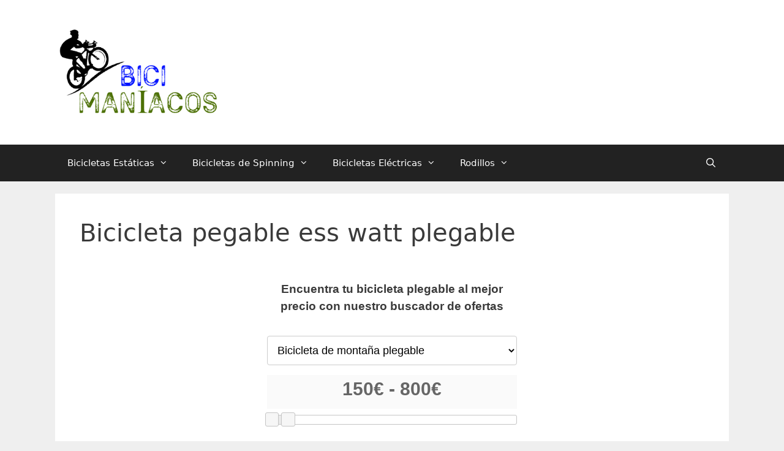

--- FILE ---
content_type: text/html; charset=UTF-8
request_url: https://bicimaniacos.net/bicicleta-pegable-ess-watt-plegable/
body_size: 15241
content:
<!DOCTYPE html>
<html lang="es" prefix="og: https://ogp.me/ns#">
<head>
	<meta charset="UTF-8">
	<link rel="profile" href="https://gmpg.org/xfn/11">
	<meta name="viewport" content="width=device-width, initial-scale=1">
<!-- Optimización para motores de búsqueda de Rank Math - https://s.rankmath.com/home -->
<title>▷ Bicicleta Pegable Ess Watt Plegable 【2026】: 🔥 Al Mejor Precio 🔥</title>
<meta name="description" content="La bicicleta pegable ess watt plegable es rápida con un cuadro de aleación de aluminio y ruedas de aleación, lo que la hace más simple de transportar."/>
<meta name="robots" content="follow, index, max-snippet:-1, max-video-preview:-1, max-image-preview:large"/>
<link rel="canonical" href="https://bicimaniacos.net/bicicleta-pegable-ess-watt-plegable/" />
<meta property="og:locale" content="es_ES" />
<meta property="og:type" content="article" />
<meta property="og:title" content="▷ Bicicleta Pegable Ess Watt Plegable 【2026】: 🔥 Al Mejor Precio 🔥" />
<meta property="og:description" content="La bicicleta pegable ess watt plegable es rápida con un cuadro de aleación de aluminio y ruedas de aleación, lo que la hace más simple de transportar." />
<meta property="og:url" content="https://bicimaniacos.net/bicicleta-pegable-ess-watt-plegable/" />
<meta property="og:site_name" content="Título del sitio" />
<meta name="twitter:card" content="summary_large_image" />
<meta name="twitter:title" content="▷ Bicicleta Pegable Ess Watt Plegable 【2026】: 🔥 Al Mejor Precio 🔥" />
<meta name="twitter:description" content="La bicicleta pegable ess watt plegable es rápida con un cuadro de aleación de aluminio y ruedas de aleación, lo que la hace más simple de transportar." />
<meta name="twitter:site" content="@saysmus" />
<meta name="twitter:creator" content="@saysmus" />
<meta name="twitter:label1" content="Tiempo de lectura" />
<meta name="twitter:data1" content="2 minutos" />
<!-- /Plugin Rank Math WordPress SEO -->

<link rel='dns-prefetch' href='//www.googletagmanager.com' />
<link rel='dns-prefetch' href='//s.w.org' />
<link rel="alternate" type="application/rss+xml" title="Título del sitio &raquo; Feed" href="https://bicimaniacos.net/feed/" />
<link rel="alternate" type="application/rss+xml" title="Título del sitio &raquo; Feed de los comentarios" href="https://bicimaniacos.net/comments/feed/" />
<script>
window._wpemojiSettings = {"baseUrl":"https:\/\/s.w.org\/images\/core\/emoji\/14.0.0\/72x72\/","ext":".png","svgUrl":"https:\/\/s.w.org\/images\/core\/emoji\/14.0.0\/svg\/","svgExt":".svg","source":{"concatemoji":"https:\/\/bicimaniacos.net\/wp-includes\/js\/wp-emoji-release.min.js?ver=6.0.11"}};
/*! This file is auto-generated */
!function(e,a,t){var n,r,o,i=a.createElement("canvas"),p=i.getContext&&i.getContext("2d");function s(e,t){var a=String.fromCharCode,e=(p.clearRect(0,0,i.width,i.height),p.fillText(a.apply(this,e),0,0),i.toDataURL());return p.clearRect(0,0,i.width,i.height),p.fillText(a.apply(this,t),0,0),e===i.toDataURL()}function c(e){var t=a.createElement("script");t.src=e,t.defer=t.type="text/javascript",a.getElementsByTagName("head")[0].appendChild(t)}for(o=Array("flag","emoji"),t.supports={everything:!0,everythingExceptFlag:!0},r=0;r<o.length;r++)t.supports[o[r]]=function(e){if(!p||!p.fillText)return!1;switch(p.textBaseline="top",p.font="600 32px Arial",e){case"flag":return s([127987,65039,8205,9895,65039],[127987,65039,8203,9895,65039])?!1:!s([55356,56826,55356,56819],[55356,56826,8203,55356,56819])&&!s([55356,57332,56128,56423,56128,56418,56128,56421,56128,56430,56128,56423,56128,56447],[55356,57332,8203,56128,56423,8203,56128,56418,8203,56128,56421,8203,56128,56430,8203,56128,56423,8203,56128,56447]);case"emoji":return!s([129777,127995,8205,129778,127999],[129777,127995,8203,129778,127999])}return!1}(o[r]),t.supports.everything=t.supports.everything&&t.supports[o[r]],"flag"!==o[r]&&(t.supports.everythingExceptFlag=t.supports.everythingExceptFlag&&t.supports[o[r]]);t.supports.everythingExceptFlag=t.supports.everythingExceptFlag&&!t.supports.flag,t.DOMReady=!1,t.readyCallback=function(){t.DOMReady=!0},t.supports.everything||(n=function(){t.readyCallback()},a.addEventListener?(a.addEventListener("DOMContentLoaded",n,!1),e.addEventListener("load",n,!1)):(e.attachEvent("onload",n),a.attachEvent("onreadystatechange",function(){"complete"===a.readyState&&t.readyCallback()})),(e=t.source||{}).concatemoji?c(e.concatemoji):e.wpemoji&&e.twemoji&&(c(e.twemoji),c(e.wpemoji)))}(window,document,window._wpemojiSettings);
</script>
<style>
img.wp-smiley,
img.emoji {
	display: inline !important;
	border: none !important;
	box-shadow: none !important;
	height: 1em !important;
	width: 1em !important;
	margin: 0 0.07em !important;
	vertical-align: -0.1em !important;
	background: none !important;
	padding: 0 !important;
}
</style>
	<link rel='stylesheet' id='toc-screen-css'  href='https://bicimaniacos.net/wp-content/plugins/table-of-contents-plus/screen.min.css?ver=2212' media='all' />
<link rel='stylesheet' id='generate-style-css'  href='https://bicimaniacos.net/wp-content/themes/generatepress/assets/css/all.min.css?ver=3.1.3' media='all' />
<style id='generate-style-inline-css'>
body{background-color:#efefef;color:#3a3a3a;}a{color:#1e73be;}a:hover, a:focus, a:active{color:#000000;}body .grid-container{max-width:1100px;}.wp-block-group__inner-container{max-width:1100px;margin-left:auto;margin-right:auto;}.site-header .header-image{width:270px;}.generate-back-to-top{font-size:20px;border-radius:3px;position:fixed;bottom:30px;right:30px;line-height:40px;width:40px;text-align:center;z-index:10;transition:opacity 300ms ease-in-out;}.navigation-search{position:absolute;left:-99999px;pointer-events:none;visibility:hidden;z-index:20;width:100%;top:0;transition:opacity 100ms ease-in-out;opacity:0;}.navigation-search.nav-search-active{left:0;right:0;pointer-events:auto;visibility:visible;opacity:1;}.navigation-search input[type="search"]{outline:0;border:0;vertical-align:bottom;line-height:1;opacity:0.9;width:100%;z-index:20;border-radius:0;-webkit-appearance:none;height:60px;}.navigation-search input::-ms-clear{display:none;width:0;height:0;}.navigation-search input::-ms-reveal{display:none;width:0;height:0;}.navigation-search input::-webkit-search-decoration, .navigation-search input::-webkit-search-cancel-button, .navigation-search input::-webkit-search-results-button, .navigation-search input::-webkit-search-results-decoration{display:none;}.main-navigation li.search-item{z-index:21;}li.search-item.active{transition:opacity 100ms ease-in-out;}.nav-left-sidebar .main-navigation li.search-item.active,.nav-right-sidebar .main-navigation li.search-item.active{width:auto;display:inline-block;float:right;}.gen-sidebar-nav .navigation-search{top:auto;bottom:0;}:root{--contrast:#222222;--contrast-2:#575760;--contrast-3:#b2b2be;--base:#f0f0f0;--base-2:#f7f8f9;--base-3:#ffffff;--accent:#1e73be;}.has-contrast-color{color:#222222;}.has-contrast-background-color{background-color:#222222;}.has-contrast-2-color{color:#575760;}.has-contrast-2-background-color{background-color:#575760;}.has-contrast-3-color{color:#b2b2be;}.has-contrast-3-background-color{background-color:#b2b2be;}.has-base-color{color:#f0f0f0;}.has-base-background-color{background-color:#f0f0f0;}.has-base-2-color{color:#f7f8f9;}.has-base-2-background-color{background-color:#f7f8f9;}.has-base-3-color{color:#ffffff;}.has-base-3-background-color{background-color:#ffffff;}.has-accent-color{color:#1e73be;}.has-accent-background-color{background-color:#1e73be;}body, button, input, select, textarea{font-family:-apple-system, system-ui, BlinkMacSystemFont, "Segoe UI", Helvetica, Arial, sans-serif, "Apple Color Emoji", "Segoe UI Emoji", "Segoe UI Symbol";}body{line-height:1.5;}.entry-content > [class*="wp-block-"]:not(:last-child){margin-bottom:1.5em;}.main-title{font-size:45px;}.main-navigation .main-nav ul ul li a{font-size:14px;}.sidebar .widget, .footer-widgets .widget{font-size:17px;}h1{font-weight:300;font-size:40px;}h2{font-weight:300;font-size:30px;}h3{font-size:20px;}h4{font-size:inherit;}h5{font-size:inherit;}@media (max-width:768px){.main-title{font-size:30px;}h1{font-size:30px;}h2{font-size:25px;}}.top-bar{background-color:#636363;color:#ffffff;}.top-bar a{color:#ffffff;}.top-bar a:hover{color:#303030;}.site-header{background-color:#ffffff;color:#3a3a3a;}.site-header a{color:#3a3a3a;}.main-title a,.main-title a:hover{color:#222222;}.site-description{color:#757575;}.main-navigation,.main-navigation ul ul{background-color:#222222;}.main-navigation .main-nav ul li a, .main-navigation .menu-toggle, .main-navigation .menu-bar-items{color:#ffffff;}.main-navigation .main-nav ul li:not([class*="current-menu-"]):hover > a, .main-navigation .main-nav ul li:not([class*="current-menu-"]):focus > a, .main-navigation .main-nav ul li.sfHover:not([class*="current-menu-"]) > a, .main-navigation .menu-bar-item:hover > a, .main-navigation .menu-bar-item.sfHover > a{color:#ffffff;background-color:#3f3f3f;}button.menu-toggle:hover,button.menu-toggle:focus,.main-navigation .mobile-bar-items a,.main-navigation .mobile-bar-items a:hover,.main-navigation .mobile-bar-items a:focus{color:#ffffff;}.main-navigation .main-nav ul li[class*="current-menu-"] > a{color:#ffffff;background-color:#3f3f3f;}.navigation-search input[type="search"],.navigation-search input[type="search"]:active, .navigation-search input[type="search"]:focus, .main-navigation .main-nav ul li.search-item.active > a, .main-navigation .menu-bar-items .search-item.active > a{color:#ffffff;background-color:#3f3f3f;}.main-navigation ul ul{background-color:#3f3f3f;}.main-navigation .main-nav ul ul li a{color:#ffffff;}.main-navigation .main-nav ul ul li:not([class*="current-menu-"]):hover > a,.main-navigation .main-nav ul ul li:not([class*="current-menu-"]):focus > a, .main-navigation .main-nav ul ul li.sfHover:not([class*="current-menu-"]) > a{color:#ffffff;background-color:#4f4f4f;}.main-navigation .main-nav ul ul li[class*="current-menu-"] > a{color:#ffffff;background-color:#4f4f4f;}.separate-containers .inside-article, .separate-containers .comments-area, .separate-containers .page-header, .one-container .container, .separate-containers .paging-navigation, .inside-page-header{background-color:#ffffff;}.entry-meta{color:#595959;}.entry-meta a{color:#595959;}.entry-meta a:hover{color:#1e73be;}.sidebar .widget{background-color:#ffffff;}.sidebar .widget .widget-title{color:#000000;}.footer-widgets{background-color:#ffffff;}.footer-widgets .widget-title{color:#000000;}.site-info{color:#ffffff;background-color:#222222;}.site-info a{color:#ffffff;}.site-info a:hover{color:#606060;}.footer-bar .widget_nav_menu .current-menu-item a{color:#606060;}input[type="text"],input[type="email"],input[type="url"],input[type="password"],input[type="search"],input[type="tel"],input[type="number"],textarea,select{color:#666666;background-color:#fafafa;border-color:#cccccc;}input[type="text"]:focus,input[type="email"]:focus,input[type="url"]:focus,input[type="password"]:focus,input[type="search"]:focus,input[type="tel"]:focus,input[type="number"]:focus,textarea:focus,select:focus{color:#666666;background-color:#ffffff;border-color:#bfbfbf;}button,html input[type="button"],input[type="reset"],input[type="submit"],a.button,a.wp-block-button__link:not(.has-background){color:#ffffff;background-color:#666666;}button:hover,html input[type="button"]:hover,input[type="reset"]:hover,input[type="submit"]:hover,a.button:hover,button:focus,html input[type="button"]:focus,input[type="reset"]:focus,input[type="submit"]:focus,a.button:focus,a.wp-block-button__link:not(.has-background):active,a.wp-block-button__link:not(.has-background):focus,a.wp-block-button__link:not(.has-background):hover{color:#ffffff;background-color:#3f3f3f;}a.generate-back-to-top{background-color:rgba( 0,0,0,0.4 );color:#ffffff;}a.generate-back-to-top:hover,a.generate-back-to-top:focus{background-color:rgba( 0,0,0,0.6 );color:#ffffff;}@media (max-width:768px){.main-navigation .menu-bar-item:hover > a, .main-navigation .menu-bar-item.sfHover > a{background:none;color:#ffffff;}}.inside-top-bar{padding:10px;}.inside-header{padding:40px;}.site-main .wp-block-group__inner-container{padding:40px;}.entry-content .alignwide, body:not(.no-sidebar) .entry-content .alignfull{margin-left:-40px;width:calc(100% + 80px);max-width:calc(100% + 80px);}.rtl .menu-item-has-children .dropdown-menu-toggle{padding-left:20px;}.rtl .main-navigation .main-nav ul li.menu-item-has-children > a{padding-right:20px;}.site-info{padding:20px;}@media (max-width:768px){.separate-containers .inside-article, .separate-containers .comments-area, .separate-containers .page-header, .separate-containers .paging-navigation, .one-container .site-content, .inside-page-header{padding:30px;}.site-main .wp-block-group__inner-container{padding:30px;}.site-info{padding-right:10px;padding-left:10px;}.entry-content .alignwide, body:not(.no-sidebar) .entry-content .alignfull{margin-left:-30px;width:calc(100% + 60px);max-width:calc(100% + 60px);}}.one-container .sidebar .widget{padding:0px;}/* End cached CSS */@media (max-width:768px){.main-navigation .menu-toggle,.main-navigation .mobile-bar-items,.sidebar-nav-mobile:not(#sticky-placeholder){display:block;}.main-navigation ul,.gen-sidebar-nav{display:none;}[class*="nav-float-"] .site-header .inside-header > *{float:none;clear:both;}}
</style>
<link rel='stylesheet' id='generate-font-icons-css'  href='https://bicimaniacos.net/wp-content/themes/generatepress/assets/css/components/font-icons.min.css?ver=3.1.3' media='all' />
<link rel='stylesheet' id='aawp-styles-css'  href='https://bicimaniacos.net/wp-content/plugins/aawp/public/assets/css/styles.min.css?ver=3.14.2' media='all' />
<script src='https://bicimaniacos.net/wp-includes/js/jquery/jquery.min.js?ver=3.6.0' id='jquery-core-js'></script>
<script src='https://bicimaniacos.net/wp-includes/js/jquery/jquery-migrate.min.js?ver=3.3.2' id='jquery-migrate-js'></script>

<!-- Fragmento de código de Google Analytics añadido por Site Kit -->
<script src='https://www.googletagmanager.com/gtag/js?id=UA-177776579-1' id='google_gtagjs-js' async></script>
<script id='google_gtagjs-js-after'>
window.dataLayer = window.dataLayer || [];function gtag(){dataLayer.push(arguments);}
gtag('set', 'linker', {"domains":["bicimaniacos.net"]} );
gtag("js", new Date());
gtag("set", "developer_id.dZTNiMT", true);
gtag("config", "UA-177776579-1", {"anonymize_ip":true});
</script>

<!-- Final del fragmento de código de Google Analytics añadido por Site Kit -->
<link rel="https://api.w.org/" href="https://bicimaniacos.net/wp-json/" /><link rel="alternate" type="application/json" href="https://bicimaniacos.net/wp-json/wp/v2/pages/27817" /><link rel="EditURI" type="application/rsd+xml" title="RSD" href="https://bicimaniacos.net/xmlrpc.php?rsd" />
<link rel="wlwmanifest" type="application/wlwmanifest+xml" href="https://bicimaniacos.net/wp-includes/wlwmanifest.xml" /> 
<meta name="generator" content="WordPress 6.0.11" />
<link rel='shortlink' href='https://bicimaniacos.net/?p=27817' />
<link rel="alternate" type="application/json+oembed" href="https://bicimaniacos.net/wp-json/oembed/1.0/embed?url=https%3A%2F%2Fbicimaniacos.net%2Fbicicleta-pegable-ess-watt-plegable%2F" />
<link rel="alternate" type="text/xml+oembed" href="https://bicimaniacos.net/wp-json/oembed/1.0/embed?url=https%3A%2F%2Fbicimaniacos.net%2Fbicicleta-pegable-ess-watt-plegable%2F&#038;format=xml" />
<style type="text/css">.aawp .aawp-tb__row--highlight{background-color:#256aaf;}.aawp .aawp-tb__row--highlight{color:#256aaf;}.aawp .aawp-tb__row--highlight a{color:#256aaf;}</style>


	
	<link rel="stylesheet" href="//code.jquery.com/ui/1.12.1/themes/base/jquery-ui.css">
	
<script src="https://code.jquery.com/jquery-1.12.4.js"></script>
	<script src="https://code.jquery.com/ui/1.12.1/jquery-ui.js"></script>
<script type="text/javascript" src="//cdnjs.cloudflare.com/ajax/libs/jqueryui-touch-punch/0.2.3/jquery.ui.touch-punch.min.js"></script>	





<meta name="generator" content="Site Kit by Google 1.89.0" />
<!-- Fragmento de código de Google Adsense añadido por Site Kit -->
<meta name="google-adsense-platform-account" content="ca-host-pub-2644536267352236">
<meta name="google-adsense-platform-domain" content="sitekit.withgoogle.com">
<!-- Final del fragmento de código de Google Adsense añadido por Site Kit -->
<style>.recentcomments a{display:inline !important;padding:0 !important;margin:0 !important;}</style><link rel="icon" href="https://bicimaniacos.net/wp-content/uploads/2020/09/cropped-favicon-32x32.png" sizes="32x32" />
<link rel="icon" href="https://bicimaniacos.net/wp-content/uploads/2020/09/cropped-favicon-192x192.png" sizes="192x192" />
<link rel="apple-touch-icon" href="https://bicimaniacos.net/wp-content/uploads/2020/09/cropped-favicon-180x180.png" />
<meta name="msapplication-TileImage" content="https://bicimaniacos.net/wp-content/uploads/2020/09/cropped-favicon-270x270.png" />
</head>

<body data-rsssl=1 class="page-template-default page page-id-27817 wp-custom-logo wp-embed-responsive aawp-custom no-sidebar nav-below-header separate-containers fluid-header active-footer-widgets-0 nav-search-enabled nav-aligned-left header-aligned-left dropdown-hover" itemtype="https://schema.org/WebPage" itemscope>
	<a class="screen-reader-text skip-link" href="#content" title="Saltar al contenido">Saltar al contenido</a>		<header class="site-header" id="masthead" aria-label="Sitio"  itemtype="https://schema.org/WPHeader" itemscope>
			<div class="inside-header grid-container grid-parent">
				<div class="site-logo">
					<a href="https://bicimaniacos.net/" title="Título del sitio" rel="home">
						<img  class="header-image is-logo-image" alt="Título del sitio" src="https://bicimaniacos.net/wp-content/uploads/2020/09/logo.png" title="Título del sitio" srcset="https://bicimaniacos.net/wp-content/uploads/2020/09/logo.png 1x, https://bicimaniacos.net/wp-content/uploads/2020/09/logo.png 2x" width="393" height="227" />
					</a>
				</div>			</div>
		</header>
				<nav class="main-navigation sub-menu-right" id="site-navigation" aria-label="Principal"  itemtype="https://schema.org/SiteNavigationElement" itemscope>
			<div class="inside-navigation grid-container grid-parent">
				<form method="get" class="search-form navigation-search" action="https://bicimaniacos.net/">
					<input type="search" class="search-field" value="" name="s" title="Buscar" />
				</form>		<div class="mobile-bar-items">
						<span class="search-item">
				<a aria-label="Abrir la barra de búsqueda" href="#">
									</a>
			</span>
		</div>
						<button class="menu-toggle" aria-controls="primary-menu" aria-expanded="false">
					<span class="mobile-menu">Menú</span>				</button>
				<div id="primary-menu" class="main-nav"><ul id="menu-menu-1" class=" menu sf-menu"><li id="menu-item-18074" class="menu-item menu-item-type-custom menu-item-object-custom menu-item-has-children menu-item-18074"><a href="https://bicimaniacos.net/bicicleta-estatica/">Bicicletas Estáticas<span role="presentation" class="dropdown-menu-toggle"></span></a>
<ul class="sub-menu">
	<li id="menu-item-18095" class="menu-item menu-item-type-custom menu-item-object-custom menu-item-has-children menu-item-18095"><a href="#">Tipo<span role="presentation" class="dropdown-menu-toggle"></span></a>
	<ul class="sub-menu">
		<li id="menu-item-18246" class="menu-item menu-item-type-custom menu-item-object-custom menu-item-18246"><a href="https://bicimaniacos.net/bicicleta-estatica-antigua/">Antigua</a></li>
		<li id="menu-item-18076" class="menu-item menu-item-type-custom menu-item-object-custom menu-item-18076"><a href="https://bicimaniacos.net/bicicleta-estatica-con-respaldo/">Con Respaldo</a></li>
		<li id="menu-item-18255" class="menu-item menu-item-type-custom menu-item-object-custom menu-item-18255"><a href="https://bicimaniacos.net/bicicleta-estatica-indoor/">Indoor</a></li>
		<li id="menu-item-18080" class="menu-item menu-item-type-custom menu-item-object-custom menu-item-18080"><a href="https://bicimaniacos.net/bicicleta-estatica-magnetica/">Magnética</a></li>
		<li id="menu-item-18077" class="menu-item menu-item-type-custom menu-item-object-custom menu-item-18077"><a href="https://bicimaniacos.net/mini-bicicleta-estatica/">Mini</a></li>
		<li id="menu-item-18075" class="menu-item menu-item-type-custom menu-item-object-custom menu-item-18075"><a href="https://bicimaniacos.net/bicicleta-estatica-plegable/">Plegable</a></li>
		<li id="menu-item-18079" class="menu-item menu-item-type-custom menu-item-object-custom menu-item-18079"><a href="https://bicimaniacos.net/bicicleta-estatica-profesional/">Profesional</a></li>
		<li id="menu-item-18078" class="menu-item menu-item-type-custom menu-item-object-custom menu-item-18078"><a href="https://bicimaniacos.net/bicicleta-estatica-reclinada/">Reclinada</a></li>
		<li id="menu-item-18242" class="menu-item menu-item-type-custom menu-item-object-custom menu-item-18242"><a href="https://bicimaniacos.net/bicicleta-estatica-sentada/">Sentada</a></li>
		<li id="menu-item-18083" class="menu-item menu-item-type-custom menu-item-object-custom menu-item-18083"><a href="https://bicimaniacos.net/soporte-para-bicicleta-estatica/">Soporte</a></li>
	</ul>
</li>
	<li id="menu-item-18096" class="menu-item menu-item-type-custom menu-item-object-custom menu-item-has-children menu-item-18096"><a href="#">Marca<span role="presentation" class="dropdown-menu-toggle"></span></a>
	<ul class="sub-menu">
		<li id="menu-item-18230" class="menu-item menu-item-type-custom menu-item-object-custom menu-item-18230"><a href="https://bicimaniacos.net/bicicleta-estatica-basic-mag/">Basic Mag</a></li>
		<li id="menu-item-18084" class="menu-item menu-item-type-custom menu-item-object-custom menu-item-18084"><a href="https://bicimaniacos.net/bicicleta-estatica-bh/">BH</a></li>
		<li id="menu-item-18225" class="menu-item menu-item-type-custom menu-item-object-custom menu-item-18225"><a href="https://bicimaniacos.net/bicicleta-estatica-bkool/">Bkool</a></li>
		<li id="menu-item-18085" class="menu-item menu-item-type-custom menu-item-object-custom menu-item-18085"><a href="https://bicimaniacos.net/bicicleta-estatica-cecotec/">Cecotec</a></li>
		<li id="menu-item-18217" class="menu-item menu-item-type-custom menu-item-object-custom menu-item-18217"><a href="https://bicimaniacos.net/bicicleta-estatica-diadora/">Diadora</a></li>
		<li id="menu-item-18086" class="menu-item menu-item-type-custom menu-item-object-custom menu-item-18086"><a href="https://bicimaniacos.net/bicicleta-estatica-domyos/">Domyos</a></li>
		<li id="menu-item-18088" class="menu-item menu-item-type-custom menu-item-object-custom menu-item-18088"><a href="https://bicimaniacos.net/bicicleta-estatica-fitfiu/">Fitfiu</a></li>
		<li id="menu-item-18250" class="menu-item menu-item-type-custom menu-item-object-custom menu-item-18250"><a href="https://bicimaniacos.net/bicicleta-estatica-fytter/">Fytter</a></li>
		<li id="menu-item-18233" class="menu-item menu-item-type-custom menu-item-object-custom menu-item-18233"><a href="https://bicimaniacos.net/bicicleta-estatica-kettler/">Kettler</a></li>
		<li id="menu-item-18237" class="menu-item menu-item-type-custom menu-item-object-custom menu-item-18237"><a href="https://bicimaniacos.net/bicicleta-estatica-proform/">Proform</a></li>
		<li id="menu-item-18089" class="menu-item menu-item-type-custom menu-item-object-custom menu-item-18089"><a href="https://bicimaniacos.net/bicicleta-estatica-reebok/">Reebok</a></li>
		<li id="menu-item-18090" class="menu-item menu-item-type-custom menu-item-object-custom menu-item-18090"><a href="https://bicimaniacos.net/bicicleta-estatica-runfit/">Runfit</a></li>
		<li id="menu-item-18087" class="menu-item menu-item-type-custom menu-item-object-custom menu-item-18087"><a href="https://bicimaniacos.net/bicicleta-estatica-salter/">Salter</a></li>
		<li id="menu-item-18226" class="menu-item menu-item-type-custom menu-item-object-custom menu-item-18226"><a href="https://bicimaniacos.net/bicicleta-estatica-technogym/">Technogym</a></li>
	</ul>
</li>
</ul>
</li>
<li id="menu-item-7072" class="menu-item menu-item-type-custom menu-item-object-custom menu-item-has-children menu-item-7072"><a href="https://bicimaniacos.net/bicicleta-de-spinning/">Bicicletas de Spinning<span role="presentation" class="dropdown-menu-toggle"></span></a>
<ul class="sub-menu">
	<li id="menu-item-18093" class="menu-item menu-item-type-custom menu-item-object-custom menu-item-has-children menu-item-18093"><a href="#">Tipo<span role="presentation" class="dropdown-menu-toggle"></span></a>
	<ul class="sub-menu">
		<li id="menu-item-7076" class="menu-item menu-item-type-custom menu-item-object-custom menu-item-7076"><a href="https://bicimaniacos.net/bicicleta-spinning-magnetica/">Magnética</a></li>
		<li id="menu-item-7074" class="menu-item menu-item-type-custom menu-item-object-custom menu-item-7074"><a href="https://bicimaniacos.net/bicicleta-spinning-plegable/">Plegable</a></li>
		<li id="menu-item-7075" class="menu-item menu-item-type-custom menu-item-object-custom menu-item-7075"><a href="https://bicimaniacos.net/bicicleta-spinning-profesional/">Profesional</a></li>
	</ul>
</li>
	<li id="menu-item-18094" class="menu-item menu-item-type-custom menu-item-object-custom menu-item-has-children menu-item-18094"><a href="#">Marca<span role="presentation" class="dropdown-menu-toggle"></span></a>
	<ul class="sub-menu">
		<li id="menu-item-7079" class="menu-item menu-item-type-custom menu-item-object-custom menu-item-7079"><a href="https://bicimaniacos.net/bicicleta-spinning-bh/">BH</a></li>
		<li id="menu-item-7080" class="menu-item menu-item-type-custom menu-item-object-custom menu-item-7080"><a href="https://bicimaniacos.net/bicicleta-spinning-bodytone/">Bodytone</a></li>
		<li id="menu-item-7078" class="menu-item menu-item-type-custom menu-item-object-custom menu-item-7078"><a href="https://bicimaniacos.net/bicicleta-spinning-cecotec/">Cecotec</a></li>
		<li id="menu-item-18373" class="menu-item menu-item-type-custom menu-item-object-custom menu-item-18373"><a href="https://bicimaniacos.net/bicicleta-de-spinning-fassi/">Fassi</a></li>
		<li id="menu-item-7081" class="menu-item menu-item-type-custom menu-item-object-custom menu-item-7081"><a href="https://bicimaniacos.net/bicicleta-spinning-fitfiu/">Fitfiu</a></li>
		<li id="menu-item-18310" class="menu-item menu-item-type-custom menu-item-object-custom menu-item-18310"><a href="https://bicimaniacos.net/bicicleta-de-spinning-gelusa/">Gelusa</a></li>
		<li id="menu-item-7083" class="menu-item menu-item-type-custom menu-item-object-custom menu-item-7083"><a href="https://bicimaniacos.net/bicicleta-spinning-keiser/">Keiser</a></li>
		<li id="menu-item-7082" class="menu-item menu-item-type-custom menu-item-object-custom menu-item-7082"><a href="https://bicimaniacos.net/bicicleta-spinning-salter/">Salter</a></li>
		<li id="menu-item-18269" class="menu-item menu-item-type-custom menu-item-object-custom menu-item-18269"><a href="https://bicimaniacos.net/bicicleta-de-spinning-schwinn/">Schwinn</a></li>
		<li id="menu-item-7084" class="menu-item menu-item-type-custom menu-item-object-custom menu-item-7084"><a href="https://bicimaniacos.net/bicicleta-spinning-tomahawk/">Tomahawk</a></li>
	</ul>
</li>
	<li id="menu-item-26280" class="menu-item menu-item-type-custom menu-item-object-custom menu-item-has-children menu-item-26280"><a href="https://bicimaniacos.net/accesorios-para-bicicletas-de-spinning/">Accesorios<span role="presentation" class="dropdown-menu-toggle"></span></a>
	<ul class="sub-menu">
		<li id="menu-item-26281" class="menu-item menu-item-type-custom menu-item-object-custom menu-item-26281"><a href="https://bicimaniacos.net/velocimetro-para-bicicleta-de-spinning/">Velocímetros</a></li>
	</ul>
</li>
</ul>
</li>
<li id="menu-item-26184" class="menu-item menu-item-type-custom menu-item-object-custom menu-item-has-children menu-item-26184"><a href="https://bicimaniacos.net/bicicleta-electrica/">Bicicletas Eléctricas<span role="presentation" class="dropdown-menu-toggle"></span></a>
<ul class="sub-menu">
	<li id="menu-item-26205" class="menu-item menu-item-type-custom menu-item-object-custom menu-item-has-children menu-item-26205"><a href="https://bicimaniacos.net/tipos-de-bicicletas-electricas/">Tipo<span role="presentation" class="dropdown-menu-toggle"></span></a>
	<ul class="sub-menu">
		<li id="menu-item-26185" class="menu-item menu-item-type-custom menu-item-object-custom menu-item-26185"><a href="https://bicimaniacos.net/bicicleta-electrica-de-1000w/">1000w</a></li>
		<li id="menu-item-26203" class="menu-item menu-item-type-custom menu-item-object-custom menu-item-26203"><a href="https://bicimaniacos.net/bicicleta-electrica-de-tres-ruedas/">3 ruedas</a></li>
		<li id="menu-item-26186" class="menu-item menu-item-type-custom menu-item-object-custom menu-item-26186"><a href="https://bicimaniacos.net/bicicleta-electrica-para-adulto/">Adulto</a></li>
		<li id="menu-item-26187" class="menu-item menu-item-type-custom menu-item-object-custom menu-item-26187"><a href="https://bicimaniacos.net/bicicleta-electrica-de-aluminio/">Aluminio</a></li>
		<li id="menu-item-26188" class="menu-item menu-item-type-custom menu-item-object-custom menu-item-26188"><a href="https://bicimaniacos.net/bicicleta-electrica-barata/">Baratas</a></li>
		<li id="menu-item-26250" class="menu-item menu-item-type-custom menu-item-object-custom menu-item-26250"><a href="https://bicimaniacos.net/bicicleta-electrica-doble-suspension/">Doble Suspensión</a></li>
		<li id="menu-item-26189" class="menu-item menu-item-type-custom menu-item-object-custom menu-item-26189"><a href="https://bicimaniacos.net/bicicleta-electrica-hercules/">Hércules</a></li>
		<li id="menu-item-26190" class="menu-item menu-item-type-custom menu-item-object-custom menu-item-26190"><a href="https://bicimaniacos.net/bicicleta-electrica-hibrida/">Híbrida</a></li>
		<li id="menu-item-26191" class="menu-item menu-item-type-custom menu-item-object-custom menu-item-26191"><a href="https://bicimaniacos.net/bicicleta-electrica-infantil/">Infantil</a></li>
		<li id="menu-item-26192" class="menu-item menu-item-type-custom menu-item-object-custom menu-item-26192"><a href="https://bicimaniacos.net/bicicleta-electrica-ligera/">Ligera</a></li>
		<li id="menu-item-26193" class="menu-item menu-item-type-custom menu-item-object-custom menu-item-26193"><a href="https://bicimaniacos.net/mini-bicicleta-electrica/">Mini</a></li>
		<li id="menu-item-26194" class="menu-item menu-item-type-custom menu-item-object-custom menu-item-26194"><a href="https://bicimaniacos.net/bicicleta-electrica-con-motor-central/">Motor Central</a></li>
		<li id="menu-item-26195" class="menu-item menu-item-type-custom menu-item-object-custom menu-item-26195"><a href="https://bicimaniacos.net/bicicleta-electrica-para-mujer/">Mujer</a></li>
		<li id="menu-item-26196" class="menu-item menu-item-type-custom menu-item-object-custom menu-item-26196"><a href="https://bicimaniacos.net/bicicleta-electrica-de-nieve/">Nieve</a></li>
		<li id="menu-item-26197" class="menu-item menu-item-type-custom menu-item-object-custom menu-item-26197"><a href="https://bicimaniacos.net/bicicleta-electrica-para-ninos/">Niños</a></li>
		<li id="menu-item-26198" class="menu-item menu-item-type-custom menu-item-object-custom menu-item-26198"><a href="https://bicimaniacos.net/bicicleta-electrica-de-paseo/">Paseo</a></li>
		<li id="menu-item-26199" class="menu-item menu-item-type-custom menu-item-object-custom menu-item-26199"><a href="https://bicimaniacos.net/bicicleta-electrica-plegable/">Plegable</a></li>
		<li id="menu-item-26200" class="menu-item menu-item-type-custom menu-item-object-custom menu-item-26200"><a href="https://bicimaniacos.net/bicicleta-electrica-potente/">Potente</a></li>
		<li id="menu-item-26201" class="menu-item menu-item-type-custom menu-item-object-custom menu-item-26201"><a href="https://bicimaniacos.net/bicicleta-electrica-retro/">Retro</a></li>
		<li id="menu-item-26202" class="menu-item menu-item-type-custom menu-item-object-custom menu-item-26202"><a href="https://bicimaniacos.net/bicicleta-electrica-sin-pedales/">Sin Pedales</a></li>
		<li id="menu-item-26204" class="menu-item menu-item-type-custom menu-item-object-custom menu-item-26204"><a href="https://bicimaniacos.net/bicicleta-electrica-vintage/">Vintage</a></li>
	</ul>
</li>
	<li id="menu-item-26206" class="menu-item menu-item-type-custom menu-item-object-custom menu-item-has-children menu-item-26206"><a href="https://bicimaniacos.net/marcas-de-bicicletas-electricas/">Marca<span role="presentation" class="dropdown-menu-toggle"></span></a>
	<ul class="sub-menu">
		<li id="menu-item-26207" class="menu-item menu-item-type-custom menu-item-object-custom menu-item-26207"><a href="https://bicimaniacos.net/bicicleta-electrica-ancheer/">Ancheer</a></li>
		<li id="menu-item-26208" class="menu-item menu-item-type-custom menu-item-object-custom menu-item-26208"><a href="https://bicimaniacos.net/bafang-bicicleta-electrica/">Bafang</a></li>
		<li id="menu-item-26209" class="menu-item menu-item-type-custom menu-item-object-custom menu-item-26209"><a href="https://bicimaniacos.net/bicicleta-electrica-bh/">BH</a></li>
		<li id="menu-item-26210" class="menu-item menu-item-type-custom menu-item-object-custom menu-item-26210"><a href="https://bicimaniacos.net/bicicleta-electrica-bosch/">Bosch</a></li>
		<li id="menu-item-26211" class="menu-item menu-item-type-custom menu-item-object-custom menu-item-26211"><a href="https://bicimaniacos.net/bicicleta-btt-electrica/">BTT</a></li>
		<li id="menu-item-26252" class="menu-item menu-item-type-custom menu-item-object-custom menu-item-26252"><a href="https://bicimaniacos.net/bicicleta-electrica-bultaco/">Bultaco</a></li>
		<li id="menu-item-26212" class="menu-item menu-item-type-custom menu-item-object-custom menu-item-26212"><a href="https://bicimaniacos.net/bicicleta-electrica-cardan/">Cardan</a></li>
		<li id="menu-item-26213" class="menu-item menu-item-type-custom menu-item-object-custom menu-item-26213"><a href="https://bicimaniacos.net/bicicleta-electrica-chopper/">Chopper</a></li>
		<li id="menu-item-26214" class="menu-item menu-item-type-custom menu-item-object-custom menu-item-26214"><a href="https://bicimaniacos.net/bicicleta-electrica-cube/">Cube</a></li>
		<li id="menu-item-26215" class="menu-item menu-item-type-custom menu-item-object-custom menu-item-26215"><a href="https://bicimaniacos.net/bicicleta-electrica-ebike/">Ebike</a></li>
		<li id="menu-item-26216" class="menu-item menu-item-type-custom menu-item-object-custom menu-item-26216"><a href="https://bicimaniacos.net/bicicleta-electrica-emotion/">Emotion</a></li>
		<li id="menu-item-26217" class="menu-item menu-item-type-custom menu-item-object-custom menu-item-26217"><a href="https://bicimaniacos.net/bicicleta-electrica-enduro/">Enduro</a></li>
		<li id="menu-item-26218" class="menu-item menu-item-type-custom menu-item-object-custom menu-item-26218"><a href="https://bicimaniacos.net/bicicleta-electrica-ess-watt/">Ess Watt</a></li>
		<li id="menu-item-26219" class="menu-item menu-item-type-custom menu-item-object-custom menu-item-26219"><a href="https://bicimaniacos.net/bicicleta-electrica-fat-bike/">Fat Bike</a></li>
		<li id="menu-item-26220" class="menu-item menu-item-type-custom menu-item-object-custom menu-item-26220"><a href="https://bicimaniacos.net/bicicleta-electrica-fiido/">Fiido</a></li>
		<li id="menu-item-26221" class="menu-item menu-item-type-custom menu-item-object-custom menu-item-26221"><a href="https://bicimaniacos.net/bicicleta-electrica-focus/">Focus</a></li>
		<li id="menu-item-26222" class="menu-item menu-item-type-custom menu-item-object-custom menu-item-26222"><a href="https://bicimaniacos.net/bicicleta-electrica-giant/">Giant</a></li>
		<li id="menu-item-26223" class="menu-item menu-item-type-custom menu-item-object-custom menu-item-26223"><a href="https://bicimaniacos.net/bicicleta-electrica-ibiza/">Ibiza</a></li>
		<li id="menu-item-26224" class="menu-item menu-item-type-custom menu-item-object-custom menu-item-26224"><a href="https://bicimaniacos.net/bicicleta-electrica-ktm/">KTM</a></li>
		<li id="menu-item-26225" class="menu-item menu-item-type-custom menu-item-object-custom menu-item-26225"><a href="https://bicimaniacos.net/bicicleta-electrica-legend/">Legend</a></li>
		<li id="menu-item-26253" class="menu-item menu-item-type-custom menu-item-object-custom menu-item-26253"><a href="https://bicimaniacos.net/bicicleta-electrica-merida/">Merida</a></li>
		<li id="menu-item-26226" class="menu-item menu-item-type-custom menu-item-object-custom menu-item-26226"><a href="https://bicimaniacos.net/bicicleta-electrica-moma/">Moma</a></li>
		<li id="menu-item-26254" class="menu-item menu-item-type-custom menu-item-object-custom menu-item-26254"><a href="https://bicimaniacos.net/bicicleta-electrica-monty/">Monty</a></li>
		<li id="menu-item-26227" class="menu-item menu-item-type-custom menu-item-object-custom menu-item-26227"><a href="https://bicimaniacos.net/bicicleta-electrica-moscow/">Moscow</a></li>
		<li id="menu-item-26248" class="menu-item menu-item-type-custom menu-item-object-custom menu-item-26248"><a href="https://bicimaniacos.net/bicicleta-electrica-mtb/">MTB</a></li>
		<li id="menu-item-26228" class="menu-item menu-item-type-custom menu-item-object-custom menu-item-26228"><a href="https://bicimaniacos.net/bicicleta-electrica-munich/">Munich</a></li>
		<li id="menu-item-26229" class="menu-item menu-item-type-custom menu-item-object-custom menu-item-26229"><a href="https://bicimaniacos.net/bicicleta-electrica-nilox/">Nilox</a></li>
		<li id="menu-item-26230" class="menu-item menu-item-type-custom menu-item-object-custom menu-item-26230"><a href="https://bicimaniacos.net/bicicleta-electrica-orbea/">Orbea</a></li>
		<li id="menu-item-26231" class="menu-item menu-item-type-custom menu-item-object-custom menu-item-26231"><a href="https://bicimaniacos.net/bicicleta-electrica-samebike/">Samebike</a></li>
		<li id="menu-item-26249" class="menu-item menu-item-type-custom menu-item-object-custom menu-item-26249"><a href="https://bicimaniacos.net/bicicleta-electrica-scott/">Scott</a></li>
		<li id="menu-item-26232" class="menu-item menu-item-type-custom menu-item-object-custom menu-item-26232"><a href="https://bicimaniacos.net/bicicleta-electrica-shimano/">Shimano</a></li>
		<li id="menu-item-26233" class="menu-item menu-item-type-custom menu-item-object-custom menu-item-26233"><a href="https://bicimaniacos.net/bicicleta-electrica-smartgyro/">SmartGyro</a></li>
		<li id="menu-item-26251" class="menu-item menu-item-type-custom menu-item-object-custom menu-item-26251"><a href="https://bicimaniacos.net/bicicleta-electrica-specialized/">Specialized</a></li>
		<li id="menu-item-26234" class="menu-item menu-item-type-custom menu-item-object-custom menu-item-26234"><a href="https://bicimaniacos.net/bicicleta-electrica-trek/">Trek</a></li>
		<li id="menu-item-26235" class="menu-item menu-item-type-custom menu-item-object-custom menu-item-26235"><a href="https://bicimaniacos.net/bicicleta-electrica-trekking/">Trekking</a></li>
		<li id="menu-item-26236" class="menu-item menu-item-type-custom menu-item-object-custom menu-item-26236"><a href="https://bicimaniacos.net/bicicleta-electrica-tucano/">Tucano</a></li>
		<li id="menu-item-26237" class="menu-item menu-item-type-custom menu-item-object-custom menu-item-26237"><a href="https://bicimaniacos.net/bicicleta-electrica-windgoo/">Windgoo</a></li>
		<li id="menu-item-26247" class="menu-item menu-item-type-custom menu-item-object-custom menu-item-26247"><a href="https://bicimaniacos.net/bicicleta-electrica-xiaomi/">Xiaomi</a></li>
	</ul>
</li>
	<li id="menu-item-26238" class="menu-item menu-item-type-custom menu-item-object-custom menu-item-has-children menu-item-26238"><a href="https://bicimaniacos.net/accesorios-para-bicicletas-electricas/">Accesorios<span role="presentation" class="dropdown-menu-toggle"></span></a>
	<ul class="sub-menu">
		<li id="menu-item-26239" class="menu-item menu-item-type-custom menu-item-object-custom menu-item-26239"><a href="https://bicimaniacos.net/acelerador-para-bicicleta-electrica/">Aceleradores</a></li>
		<li id="menu-item-26240" class="menu-item menu-item-type-custom menu-item-object-custom menu-item-26240"><a href="https://bicimaniacos.net/bateria-para-bicicleta-electrica/">Baterías</a></li>
		<li id="menu-item-26241" class="menu-item menu-item-type-custom menu-item-object-custom menu-item-26241"><a href="https://bicimaniacos.net/cargador-para-bicicleta-electrica/">Cargadores</a></li>
		<li id="menu-item-26242" class="menu-item menu-item-type-custom menu-item-object-custom menu-item-26242"><a href="https://bicimaniacos.net/cuadro-de-bicicleta-electrica/">Cuadros</a></li>
		<li id="menu-item-26243" class="menu-item menu-item-type-custom menu-item-object-custom menu-item-26243"><a href="https://bicimaniacos.net/inflador-electrico-bicicleta/">Infladores</a></li>
		<li id="menu-item-26244" class="menu-item menu-item-type-custom menu-item-object-custom menu-item-26244"><a href="https://bicimaniacos.net/kit-para-bicicleta-electrica/">Kits</a></li>
		<li id="menu-item-26245" class="menu-item menu-item-type-custom menu-item-object-custom menu-item-26245"><a href="https://bicimaniacos.net/motor-electrico-para-bicicleta/">Motores</a></li>
		<li id="menu-item-26246" class="menu-item menu-item-type-custom menu-item-object-custom menu-item-26246"><a href="https://bicimaniacos.net/rueda-de-bicicleta-electrica/">Ruedas</a></li>
	</ul>
</li>
</ul>
</li>
<li id="menu-item-7073" class="menu-item menu-item-type-custom menu-item-object-custom menu-item-has-children menu-item-7073"><a href="https://bicimaniacos.net/rodillo-para-bicicleta">Rodillos<span role="presentation" class="dropdown-menu-toggle"></span></a>
<ul class="sub-menu">
	<li id="menu-item-18091" class="menu-item menu-item-type-custom menu-item-object-custom menu-item-has-children menu-item-18091"><a href="#">Tipo<span role="presentation" class="dropdown-menu-toggle"></span></a>
	<ul class="sub-menu">
		<li id="menu-item-2253" class="menu-item menu-item-type-custom menu-item-object-custom menu-item-2253"><a href="https://bicimaniacos.net/rodillo-bicicleta-29-pulgadas/">29 pulgadas</a></li>
		<li id="menu-item-2251" class="menu-item menu-item-type-custom menu-item-object-custom menu-item-2251"><a href="https://bicimaniacos.net/rodillo-bicicleta-carretera/">Carretera</a></li>
		<li id="menu-item-2258" class="menu-item menu-item-type-custom menu-item-object-custom menu-item-2258"><a href="https://bicimaniacos.net/rodillo-bicicleta-con-simulador/">Con simulador</a></li>
		<li id="menu-item-2259" class="menu-item menu-item-type-custom menu-item-object-custom menu-item-2259"><a href="https://bicimaniacos.net/rodillo-bicicleta-inteligente/">Inteligente</a></li>
		<li id="menu-item-2250" class="menu-item menu-item-type-custom menu-item-object-custom menu-item-2250"><a href="https://bicimaniacos.net/rodillo-bicicleta-montana/">Montaña</a></li>
		<li id="menu-item-2260" class="menu-item menu-item-type-custom menu-item-object-custom menu-item-2260"><a href="https://bicimaniacos.net/rodillo-bicicleta-silencioso/">Silencioso</a></li>
		<li id="menu-item-2261" class="menu-item menu-item-type-custom menu-item-object-custom menu-item-2261"><a href="https://bicimaniacos.net/rodillo-rulos-bicicleta/">Rulos</a></li>
	</ul>
</li>
	<li id="menu-item-18092" class="menu-item menu-item-type-custom menu-item-object-custom menu-item-has-children menu-item-18092"><a href="#">Marca<span role="presentation" class="dropdown-menu-toggle"></span></a>
	<ul class="sub-menu">
		<li id="menu-item-2254" class="menu-item menu-item-type-custom menu-item-object-custom menu-item-2254"><a href="https://bicimaniacos.net/rodillo-bicicleta-bkool/">Bkool</a></li>
		<li id="menu-item-2252" class="menu-item menu-item-type-custom menu-item-object-custom menu-item-2252"><a href="https://bicimaniacos.net/rodillo-bicicleta-elite/">Elite</a></li>
		<li id="menu-item-2257" class="menu-item menu-item-type-custom menu-item-object-custom menu-item-2257"><a href="https://bicimaniacos.net/rodillo-bicicleta-mtb/">MTB</a></li>
		<li id="menu-item-2255" class="menu-item menu-item-type-custom menu-item-object-custom menu-item-2255"><a href="https://bicimaniacos.net/rodillo-bicicleta-tacx/">Tacx</a></li>
	</ul>
</li>
</ul>
</li>
<li class="search-item menu-item-align-right"><a aria-label="Abrir la barra de búsqueda" href="#"></a></li></ul></div>			</div>
		</nav>
		
	<div class="site grid-container container hfeed grid-parent" id="page">
				<div class="site-content" id="content">
			
	<div class="content-area grid-parent mobile-grid-100 grid-100 tablet-grid-100" id="primary">
		<main class="site-main" id="main">
			
<article id="post-27817" class="post-27817 page type-page status-publish" itemtype="https://schema.org/CreativeWork" itemscope>
	<div class="inside-article">
		
			<header class="entry-header" aria-label="Contenido">
				<h1 class="entry-title" itemprop="headline">Bicicleta pegable ess watt plegable</h1>			</header>

			
		<div class="entry-content" itemprop="text">
			<div> 


	<div class= "caja-buscador">
		<div id="buscador">
			<p class='titulo'>Encuentra tu bicicleta plegable al mejor precio con nuestro buscador de ofertas</p>
			<p class='subtext'></p>
			<!--<label for="marca1">Marca:</label><br>-->
			<select id="listado1" name="marcas1" >
			</select>
	  		<!--<label for="amount">Rango de precio:</label><br>-->
	  		<input type="text" id="amount" readonly  class="precios">
			<div id="slider-range"></div>
			<button  onclick="aporellambo1()">Ver en Amazon</button>
		</div>
	</div>
	

</div>
<p>&nbsp;</p>
<p>La <strong>bicicleta pegable ess watt plegable</strong> es rápida con un cuadro de aleación de aluminio y ruedas de aleación, lo que la hace más simple de transportar.</p>
<p>Es preferible tener un sistema de suspensión terminado pues reduce los golpes y la tensión cuando andas conduciendo tu <strong>bicicleta pegable ess watt plegable</strong>.</p>
<p>Los pestillos de liberación rápida de una bicicleta plegable de bisagra triangular hacen que sea bastante veloz montar o plegar la bicicleta.</p>
<p>La elección de los elementos es increíble, y el manillar más ancho de lo normal es una ventaja.</p>

<div class="aawp">

            
            
<div class="aawp-product aawp-product--horizontal aawp-product--ribbon aawp-product--sale aawp-product--bestseller"  data-aawp-product-id="B0FX9TTMFH" data-aawp-product-title="2026 Toputure Bicicleta Estática Plegable 5 en 1 con APP Bici Estática con Respaldo Pulsómetro LCD y 16 Niveles de Resistencia para Casa Base Ancha y Estable Bandas de Resistencia Máx140KG" data-aawp-geotargeting="true">

    <span class="aawp-product__ribbon aawp-product__ribbon--sale">Ahora en oferta</span><span class="aawp-product__ribbon aawp-product__ribbon--bestseller">Más vendido Nº 1</span>
    <div class="aawp-product__thumb">
        <a class="aawp-product__image-link" href="https://www.amazon.es/dp/B0FX9TTMFH?tag=bicimaniacos-21&amp;linkCode=osi&amp;th=1&amp;psc=1&amp;keywords=bicicleta%20pegable%20ess%20watt%20plegable" title="2026 Toputure Bicicleta Estática Plegable 5 en 1 con APP, Bici Estática con Respaldo, Pulsómetro, LCD y 16 Niveles de Resistencia para Casa, Base Ancha y Estable, Bandas de Resistencia, Máx140KG" rel="nofollow noopener" target="_blank">
            <img class="aawp-product__image" src="https://m.media-amazon.com/images/I/412DSiyfiRL._SL160_.jpg" alt="2026 Toputure Bicicleta Estática Plegable 5 en 1 con APP, Bici Estática con Respaldo, Pulsómetro, LCD y 16 Niveles de Resistencia para Casa, Base Ancha y Estable, Bandas de Resistencia, Máx140KG"  />
        </a>

            </div>

    <div class="aawp-product__content">
        <a class="aawp-product__title" href="https://www.amazon.es/dp/B0FX9TTMFH?tag=bicimaniacos-21&amp;linkCode=osi&amp;th=1&amp;psc=1&amp;keywords=bicicleta%20pegable%20ess%20watt%20plegable" title="2026 Toputure Bicicleta Estática Plegable 5 en 1 con APP, Bici Estática con Respaldo, Pulsómetro, LCD y 16 Niveles de Resistencia para Casa, Base Ancha y Estable, Bandas de Resistencia, Máx140KG" rel="nofollow noopener" target="_blank">
            2026 Toputure Bicicleta Estática Plegable 5 en 1 con APP, Bici Estática con Respaldo, Pulsómetro, LCD y 16 Niveles de Resistencia para Casa, Base Ancha y Estable, Bandas de Resistencia, Máx140KG        </a>
        <div class="aawp-product__description">
            <ul><li>【2026 Bicicleta EstáTica Plegable con APP】Toputure bicicleta estática plegable es compatible con las apps Fitshow/Zwift/kinomap y monitoriza datos de ejercicio en interiores en tiempo real, incluyendo PULSE/TIM/SPEED/DST/CAL/ODO. La pantalla LCD funciona con dos pilas AAA y se conecta a la APP a través de Bluetooth.</li><li>【16 Niveles de Resistencia Ajustable】La bici estática plegable cuenta con un sistema de resistencia magnética de 16 niveles que te permite controlar claramente la intensidad de tu entrenamiento. La bici plegable Toputure se puede utilizar como bicicleta estatica rehabilitacion para mejorar la salud cardiovascular.</li><li>【Diseño Personalizado】Altura del asiento ajustable en 7 posiciones, ideal para estaturas de 150 a 195 cm.El respaldo ancho está diseñado ergonómicamente para adaptarse perfectamente a la curva de su espalda, garantizando un soporte estable y seguro.Una máquina, múltiples modos de entrenamiento. Modos de ejercicio: Ciclismo vertical, Ciclismo de competición, Ciclismo reclinado, Entrenamiento de brazos, Estiramiento de piernas.</li><li>【Cuadro Plegable único】 La bicicleta estática plegable para uso doméstico Toputure está fabricada con acero reforzado de primera calidad. El diseño de sus patas extendidas proporciona un soporte robusto, mientras que la estructura resistente del cuadro en forma de X garantiza la estabilidad, con una capacidad de peso de 140 KG.</li><li>【Bicicleta Estática Plegable, Fácil de Mover】Esta bicicleta estática con respaldo se pliega fácilmente y cuenta con ruedas de transporte para su rápido traslado y almacenamiento. Es compacta y estable, ideal para apartamentos pequeños. Una vez plegado, las dimensiones inferiores son 54 cm x 39 cm.</li></ul>        </div>
    </div>

    <div class="aawp-product__footer">

        <div class="aawp-product__pricing">
                                                        
            
                    </div>

                <a class="aawp-button aawp-button--buy aawp-button aawp-button--amazon aawp-button--icon aawp-button--icon-amazon-black" href="https://www.amazon.es/dp/B0FX9TTMFH?tag=bicimaniacos-21&#038;linkCode=osi&#038;th=1&#038;psc=1&#038;keywords=bicicleta%20pegable%20ess%20watt%20plegable" title="Ver en Amazon" target="_blank" rel="nofollow noopener">Ver en Amazon</a>
            </div>

</div>

            
            
<div class="aawp-product aawp-product--horizontal aawp-product--bestseller aawp-product--ribbon"  data-aawp-product-id="B0CJ9513W2" data-aawp-product-title="Dskeuzeew Bicicleta estática plegable 4 en 1 Magnéticas Bicicleta Estatica para casa con Banda de Resistencia Monitor LCD y Medición de Pulso Max 150KG" data-aawp-geotargeting="true">

    <span class="aawp-product__ribbon aawp-product__ribbon--bestseller">Más vendido Nº 2</span>
    <div class="aawp-product__thumb">
        <a class="aawp-product__image-link" href="https://www.amazon.es/dp/B0CJ9513W2?tag=bicimaniacos-21&amp;linkCode=osi&amp;th=1&amp;psc=1&amp;keywords=bicicleta%20pegable%20ess%20watt%20plegable" title="Dskeuzeew Bicicleta estática plegable 4 en 1 Magnéticas Bicicleta Estatica para casa con Banda de Resistencia, Monitor LCD y Medición de Pulso Max 150KG" rel="nofollow noopener" target="_blank">
            <img class="aawp-product__image" src="https://m.media-amazon.com/images/I/41-DBuv5Q0L._SL160_.jpg" alt="Dskeuzeew Bicicleta estática plegable 4 en 1 Magnéticas Bicicleta Estatica para casa con Banda de Resistencia, Monitor LCD y Medición de Pulso Max 150KG"  />
        </a>

            </div>

    <div class="aawp-product__content">
        <a class="aawp-product__title" href="https://www.amazon.es/dp/B0CJ9513W2?tag=bicimaniacos-21&amp;linkCode=osi&amp;th=1&amp;psc=1&amp;keywords=bicicleta%20pegable%20ess%20watt%20plegable" title="Dskeuzeew Bicicleta estática plegable 4 en 1 Magnéticas Bicicleta Estatica para casa con Banda de Resistencia, Monitor LCD y Medición de Pulso Max 150KG" rel="nofollow noopener" target="_blank">
            Dskeuzeew Bicicleta estática plegable 4 en 1 Magnéticas Bicicleta Estatica para casa con Banda de Resistencia, Monitor LCD y Medición de Pulso Max 150KG        </a>
        <div class="aawp-product__description">
            <ul><li>【Bicicleta estática de cuerpo completo 4 en 1】 Dskeuzeew postura de la bicicleta estática de esta bicicleta le permite tener un entrenamiento de alta intensidad y lo ayuda a quemar más calorías. La postura semi-reclinada con bajo impacto y experiencia de conducción más cómoda. Esta bicicleta estática también está equipada con bandas de resistencia para los brazos que ayudan a fortalecer los músculos superiores y a trabajar el entrenamiento de todo el cuerpo.</li><li>【Resistencia magnética ajustable 】 La bicicleta de entrenamiento para interiores en casa le brinda más opciones de peso ajustable. Utilizamos volantes magnéticos silenciosos y de funcionamiento suave para garantizar que no haya ruidos inusuales al hacer ejercicio en casa. El ajuste de resistencia magnética de 8 niveles puede satisfacer sus diversas necesidades.</li><li>【Seguro de usar】 Dskeuzeew bicicleta plegable para el entrenador en casa está hecha de acero más grueso y de mayor calidad. El robusto cuadro de acero, combinado con la teoría del equilibrio físico en el diseño X, le proporciona una bicicleta estática estable con una capacidad de carga limitada de 150 kg.</li><li>【Diseño plegable y fácil de mover】 El diseño plegable ahorra un 80% de espacio de almacenamiento y cabe en casi cualquier habitación de su hogar, apartamento o gimnasio. Y tiene ruedas de transporte que le permiten transportar fácilmente esta bicicleta estática de una habitación a otra en el gimnasio de su hogar.</li><li>【Computadora de pantalla grande y monitor de frecuencia cardíaca】 Nuestro monitor LCD plegable para bicicletas estáticas registra su tiempo, velocidad, distancia, calorías quemadas y frecuencia cardíaca mientras monta en bicicleta, lo que hace que los datos del entrenamiento sean claros de un vistazo. Al mismo tiempo, coloque su teléfono / iPad en el soporte y vea sus programas favoritos al mismo tiempo. ¡Qué divertido!</li></ul>        </div>
    </div>

    <div class="aawp-product__footer">

        <div class="aawp-product__pricing">
            
            
                    </div>

                <a class="aawp-button aawp-button--buy aawp-button aawp-button--amazon aawp-button--icon aawp-button--icon-amazon-black" href="https://www.amazon.es/dp/B0CJ9513W2?tag=bicimaniacos-21&#038;linkCode=osi&#038;th=1&#038;psc=1&#038;keywords=bicicleta%20pegable%20ess%20watt%20plegable" title="Ver en Amazon" target="_blank" rel="nofollow noopener">Ver en Amazon</a>
            </div>

</div>

            
            
<div class="aawp-product aawp-product--horizontal aawp-product--bestseller aawp-product--ribbon"  data-aawp-product-id="B0BQ1Y86P1" data-aawp-product-title="Cecotec Bicicleta estática plegable DrumFit X-Bike Neo Sillín y manillar lateral Sistema de plegado fácil y compacto Soporte para dispositivos 8 niveles de resistencia 1,5 Kg volante de inercia." data-aawp-geotargeting="true">

    <span class="aawp-product__ribbon aawp-product__ribbon--bestseller">Más vendido Nº 3</span>
    <div class="aawp-product__thumb">
        <a class="aawp-product__image-link" href="https://www.amazon.es/dp/B0BQ1Y86P1?tag=bicimaniacos-21&amp;linkCode=osi&amp;th=1&amp;psc=1&amp;keywords=bicicleta%20pegable%20ess%20watt%20plegable" title="Cecotec Bicicleta estática plegable DrumFit X-Bike Neo, Sillín y manillar lateral, Sistema de plegado fácil y compacto, Soporte para dispositivos, 8 niveles de resistencia, 1,5 Kg volante de inercia." rel="nofollow noopener" target="_blank">
            <img class="aawp-product__image" src="https://m.media-amazon.com/images/I/41jeDQPBWmL._SL160_.jpg" alt="Cecotec Bicicleta estática plegable DrumFit X-Bike Neo, Sillín y manillar lateral, Sistema de plegado fácil y compacto, Soporte para dispositivos, 8 niveles de resistencia, 1,5 Kg volante de inercia."  />
        </a>

            </div>

    <div class="aawp-product__content">
        <a class="aawp-product__title" href="https://www.amazon.es/dp/B0BQ1Y86P1?tag=bicimaniacos-21&amp;linkCode=osi&amp;th=1&amp;psc=1&amp;keywords=bicicleta%20pegable%20ess%20watt%20plegable" title="Cecotec Bicicleta estática plegable DrumFit X-Bike Neo, Sillín y manillar lateral, Sistema de plegado fácil y compacto, Soporte para dispositivos, 8 niveles de resistencia, 1,5 Kg volante de inercia." rel="nofollow noopener" target="_blank">
            Cecotec Bicicleta estática plegable DrumFit X-Bike Neo, Sillín y manillar lateral, Sistema de plegado fácil y compacto, Soporte para dispositivos, 8 niveles de resistencia, 1,5 Kg volante de inercia.        </a>
        <div class="aawp-product__description">
            <ul><li>Xtreme Confort: sillín de máximo confort acolchado.</li><li>Sistema Silence Fit: el pedaleo más ágil y silencioso. EasyFold: sistema de plegado fácil y compacto para guardar la bicicleta en el mínimo espacio.</li><li>Pantalla LCD que muestra: el tiempo, la velocidad, las calorías consumidas, la distancia recorrida y las pulsaciones. Función Scan integrada.</li><li>Smart Training: incluye un soporte para dispositivos electrónicos. Fácil desplazamiento gracias a sus ruedas de transporte.</li></ul>        </div>
    </div>

    <div class="aawp-product__footer">

        <div class="aawp-product__pricing">
            
            
            <a class="aawp-check-prime" href="https://www.amazon.es/gp/prime/?tag=bicimaniacos-21" title="Amazon Prime" rel="nofollow noopener" target="_blank"></a>        </div>

                <a class="aawp-button aawp-button--buy aawp-button aawp-button--amazon aawp-button--icon aawp-button--icon-amazon-black" href="https://www.amazon.es/dp/B0BQ1Y86P1?tag=bicimaniacos-21&#038;linkCode=osi&#038;th=1&#038;psc=1&#038;keywords=bicicleta%20pegable%20ess%20watt%20plegable" title="Ver en Amazon" target="_blank" rel="nofollow noopener">Ver en Amazon</a>
            </div>

</div>

            
            
<div class="aawp-product aawp-product--horizontal aawp-product--bestseller aawp-product--ribbon"  data-aawp-product-id="B06VSSC3TT" data-aawp-product-title="Cecotec Bicicleta Estática Plegable con Volante de Inercia de 2,5 Kg X-Bike Sistema Silence Fit Ergonómica Manillar y Sillín Regulable Pulsómetro Pantalla LCD Ruedas Peso máximo 100 Kg" data-aawp-geotargeting="true">

    <span class="aawp-product__ribbon aawp-product__ribbon--bestseller">Más vendido Nº 4</span>
    <div class="aawp-product__thumb">
        <a class="aawp-product__image-link" href="https://www.amazon.es/dp/B06VSSC3TT?tag=bicimaniacos-21&amp;linkCode=osi&amp;th=1&amp;psc=1&amp;keywords=bicicleta%20pegable%20ess%20watt%20plegable" title="Cecotec Bicicleta Estática Plegable con Volante de Inercia de 2,5 Kg X-Bike. Sistema Silence Fit, Ergonómica, Manillar y Sillín Regulable, Pulsómetro, Pantalla LCD, Ruedas, Peso máximo 100 Kg" rel="nofollow noopener" target="_blank">
            <img class="aawp-product__image" src="https://m.media-amazon.com/images/I/31m1tIcapML._SL160_.jpg" alt="Cecotec Bicicleta Estática Plegable con Volante de Inercia de 2,5 Kg X-Bike. Sistema Silence Fit, Ergonómica, Manillar y Sillín Regulable, Pulsómetro, Pantalla LCD, Ruedas, Peso máximo 100 Kg"  />
        </a>

            </div>

    <div class="aawp-product__content">
        <a class="aawp-product__title" href="https://www.amazon.es/dp/B06VSSC3TT?tag=bicimaniacos-21&amp;linkCode=osi&amp;th=1&amp;psc=1&amp;keywords=bicicleta%20pegable%20ess%20watt%20plegable" title="Cecotec Bicicleta Estática Plegable con Volante de Inercia de 2,5 Kg X-Bike. Sistema Silence Fit, Ergonómica, Manillar y Sillín Regulable, Pulsómetro, Pantalla LCD, Ruedas, Peso máximo 100 Kg" rel="nofollow noopener" target="_blank">
            Cecotec Bicicleta Estática Plegable con Volante de Inercia de 2,5 Kg X-Bike. Sistema Silence Fit, Ergonómica, Manillar y Sillín Regulable, Pulsómetro, Pantalla LCD, Ruedas, Peso máximo 100 Kg        </a>
        <div class="aawp-product__description">
            <ul><li>Bicicleta estática plegable de funcionamiento magnético. Sistema Silence Fit: pedaleo más ágil y silencioso. Pulsómetro que muestra la frecuencia cardíaca durante el entrenamiento.</li><li>Pantalla LCD que muestra el tiempo, la velocidad, las calorías consumidas, la distancia recorrida y las pulsaciones. Función SCAN integrada.</li><li>8 niveles de resistencia variable para simular llanos y montaña. Volante de inercia 2,5 kg. La mejor transmisión fluida por correa.</li><li>Xtreme Confort: sillín de máximo confort. Ergonomía avanzada para lograr una posición óptima de entrenamiento, gracias a su diseño y a sus elementos totalmente ajustables.</li><li>Pedales con correas para mayor seguridad y máximo confort. Fácil desplazamiento gracias a sus ruedas de transporte. Peso máximo: 100 kg.</li></ul>        </div>
    </div>

    <div class="aawp-product__footer">

        <div class="aawp-product__pricing">
            
            
            <a class="aawp-check-prime" href="https://www.amazon.es/gp/prime/?tag=bicimaniacos-21" title="Amazon Prime" rel="nofollow noopener" target="_blank"></a>        </div>

                <a class="aawp-button aawp-button--buy aawp-button aawp-button--amazon aawp-button--icon aawp-button--icon-amazon-black" href="https://www.amazon.es/dp/B06VSSC3TT?tag=bicimaniacos-21&#038;linkCode=osi&#038;th=1&#038;psc=1&#038;keywords=bicicleta%20pegable%20ess%20watt%20plegable" title="Ver en Amazon" target="_blank" rel="nofollow noopener">Ver en Amazon</a>
            </div>

</div>

    
</div>

<p>&nbsp;</p>
<p style="text-align: center;"><a href="https://www.amazon.es/s?k=bicicleta pegable ess watt plegable&amp;linkCode=ll2&amp;tag=bicimaniacos-21" class="su-button su-button-style-default" style="color:#000000;background-color:#F0C352;border-color:#c09c42;border-radius:7px;-moz-border-radius:7px;-webkit-border-radius:7px" target="_blank" rel="nofollow noopener"><span style="color:#000000;padding:7px 20px;font-size:16px;line-height:24px;border-color:#f5d586;border-radius:7px;-moz-border-radius:7px;-webkit-border-radius:7px;text-shadow:0px 0px 0px #000000;-moz-text-shadow:0px 0px 0px #000000;-webkit-text-shadow:0px 0px 0px #000000"><i class="sui sui-amazon" style="font-size:16px;color:#000000"></i> Cargar más productos</span></a>
<p>&nbsp;</p>
<h2><strong>Mejores ofertas encontradas en bicicleta pegable ess watt plegable</strong></h2>
<p><span style="font-weight: 400;">Camp Thunderbolt es la mejor bicicleta plegable con la mejor calidad y buen diseño. No obstante, la compañía añadió tres pequeñas ruedas auxiliares que permiten que la bicicleta sea arrastrada como una pieza de equipaje por el manillar cuando la rueda posterior está plegada.</span></p>
<p><span style="font-weight: 400;">Una cosa que muchos suponen que es un inconveniente es el límite de peso de la bicicleta plegable. Si no estás bien versado en bicicletas, es fácil ver por qué razón piensas que una bicicleta plegable ligera no puede soportar un ciclista más pesado.</span></p>
<div class='yarpp yarpp-related yarpp-related-website yarpp-template-list'>
<!-- YARPP List -->
<h3>También te puede interesar:</h3><ol>
<li><a href="https://bicimaniacos.net/bicicleta-pegable-ess-watt-miami-plegable/" rel="bookmark" title="Bicicleta pegable ess watt miami plegable">Bicicleta pegable ess watt miami plegable </a></li>
<li><a href="https://bicimaniacos.net/ess-watt-bicicleta-electrica-plegable-miami-blanco/" rel="bookmark" title="Ess watt bicicleta eléctrica plegable miami blanco">Ess watt bicicleta eléctrica plegable miami blanco </a></li>
<li><a href="https://bicimaniacos.net/bicicleta-electrica-pegable-rod-ares/" rel="bookmark" title="Bicicleta eléctrica pegable rod ares">Bicicleta eléctrica pegable rod ares </a></li>
<li><a href="https://bicimaniacos.net/ess-watt-bicicleta-electrica-plegable-miami-negro/" rel="bookmark" title="Ess watt bicicleta eléctrica plegable miami negro">Ess watt bicicleta eléctrica plegable miami negro </a></li>
<li><a href="https://bicimaniacos.net/bicicleta-electrica-plegable-ess-watt/" rel="bookmark" title="Bicicleta eléctrica plegable ess watt">Bicicleta eléctrica plegable ess watt </a></li>
</ol>
</div>
		</div>

			</div>
</article>
		</main>
	</div>

	
	</div>
</div>


<div class="site-footer">
			<footer class="site-info" itemtype="https://schema.org/WPFooter" itemscope>
			<div class="inside-site-info grid-container grid-parent">
								<div class="copyright-bar">
										
					<div align="center">
							
						bicimaniacos.net - 2026						<br>
						<a href="https://www.bicimaniacos.net/politicas-de-privacidad/" target="_blank" rel="nofollow">Políticas de Privacidad</a> 
				<span class="sep"> | </span>
				<a href="https://www.bicimaniacos.net/cookies/" target="_blank" rel="nofollow">Cookies</a>
				<span class="sep"> | </span>
				<a href="https://www.bicimaniacos.net/aviso-legal/" target="_blank" rel="nofollow">Aviso Legal</a>
				</div>

							<div>
							<img src="https://bicimaniacos.net/wp-content/uploads/2020/11/disclaimer.png">

					</div>	
				</div>
			</div>
		</footer><!-- .site-info -->
		</div>

<a title="Volver arriba" rel="nofollow" href="#" class="generate-back-to-top" style="opacity:0;visibility:hidden;" data-scroll-speed="400" data-start-scroll="300">
				<span class="screen-reader-text">Volver arriba</span>
				
			</a><script>


 	//Variables Precios
	
	var minimo1 = parseFloat('0');
	var maximo1 = parseFloat('10000');
	var inicialminimo1 = parseFloat('150');
	var inicialmaximo1 = parseFloat('800');
	var moneda = "€";
	var producto1="hola";
	var marcas1 = ["Bicicleta de montaña plegable"," Bicicleta de paseo plegable"," Bicicleta plegable Bicicleta plegable 20 pulgadas"," Bicicleta plegable 24 pulgadas"," Bicicleta plegable 26 pulgadas"," Bicicleta plegable 27 pulgadas"," Bicicleta plegable adulto"," Bicicleta plegable aluminio"," Bicicleta plegable Amat"," Bicicleta plegable B Fold"," Bicicleta plegable barata"," Bicicleta plegable BH"," Bicicleta plegable Boomerang"," Bicicleta plegable Brompton"," Bicicleta plegable Cecotec"," Bicicleta plegable Cinzia"," Bicicleta plegable ciudad"," Bicicleta plegable clásica"," Bicicleta plegable Conor"," Bicicleta plegable Dahon"," Bicicleta plegable de paseo"," Bicicleta plegable folding"," Bicicleta plegable grande"," Bicicleta plegable infantil"," Bicicleta plegable Inglesa"," Bicicleta plegable Jett"," Bicicleta plegable ligera"," Bicicleta plegable Moma"," Bicicleta plegable Monty"," Bicicleta plegable mujer"," Bicicleta plegable Nilox"," Bicicleta plegable niño"," Bicicleta plegable Nordic"," Bicicleta plegable Orbea"," Bicicleta plegable pequeña"," Bicicleta plegable Ridgeyard"," Bicicleta plegable Riscko"," Bicicleta plegable Roomy"," Bicicleta plegable Shimano"," Bicicleta plegable Tern"," Bicicleta plegable ultraligera"," Bicicleta plegable urbana"," Bicicleta plegable vintage"," Bicicleta plegable Vivi"," Bicicleta plegable Xiaomi"," Bicicleta plegable"," Mini bicicleta plegable"];	

	// NO TOCAR	
	
	//Otras Variables 
	var amazon = "amazon.es";
	var tagafiliado = "bicimaniacos-21";	

// BARRA DE PRECIOS

  $( function() {
    $( "#slider-range" ).slider({
      range: true,
      min: minimo1,
      max: maximo1,
      values: [ inicialminimo1, inicialmaximo1 ],
      slide: function( event, ui ) {
        $( "#amount" ).val( ui.values[ 0 ] + moneda + " - " + ui.values[ 1 ] + moneda );
      }
    });
    $( "#amount" ).val( $( "#slider-range" ).slider( "values", 0 ) + moneda +
      " - " + $( "#slider-range" ).slider( "values", 1 ) + moneda );
	  
  } );	
	
	
// productos desplegables	
		
	
var marca1 = "";
var producto1 = producto1.replace(/\s/g, '+');
var opciones1 = "";
var i;
for (i = 0; i < marcas1.length; i++) {
  opciones1 += "<option value='" +  marcas1[i] + "'>" + marcas1[i] + "</option>" ;
 
  
}
document.getElementById("listado1").innerHTML = opciones1;







function aporellambo1(){
	
	var precio11 = $("#slider-range").slider("values", 0);
	var precio21 = $("#slider-range").slider("values", 1);
	
	var producto1 = document.getElementById("listado1").value;

	var url = "https://www." + amazon + "/s?k=" + producto1 +"&rh=p_89%3A" + marca1 + "%2Cp_36%3A" + precio11 + "00-" + precio21 + "00&linkCode=ll2&tag=" + tagafiliado;
		
		

	
	
 window.open(url, '_blank');
		
	
	
}
	



</script>
<style>

 /* COLOR DEL CUADRO Y DEL TEXTO */	
	
#listado1 {
    background-color: #ffffff;
    color: #000;
}
input.precios {
	background-color: ;    color: ;    padding-top: 0;
    padding-bottom: 10px;		
}	

/*  COLOR DE FONDO	*/

.caja-buscador{
    width: 100%;
	background-color: ;}

#buscador{
	width:40%;
	margin: 0 auto;
    padding: 20px;
}

.titulo{

color:;font-family: 'Montserrat Alternates', sans-serif;
font-weight: 800;
text-align: center;
font-size: 19px;
}

.subtext{
font-family: 'Montserrat Alternates', sans-serif;
font-weight: 300;
text-align: center;
font-size: 15px;
}


.caja-buscador select, textarea {
  width: 100%;
  padding: 12px;
  border: 1px solid #ccc;
  border-radius: 4px;
  box-sizing: border-box;
  margin-top: 6px;
  margin-bottom: 16px;
  resize: vertical;
  font-family:arial;
  text-align:center;
  font-size:18px;
  
}
.caja-buscador label{
	  font-family:arial;
	  width: 100%;
  padding: 12px;
  margin-bottom: 16px;
  text-align: center;
	font-size:20px;
	font-weight:bold;
}
.caja-buscador button {
	font-family:arial;
  background-color: #F0C352;  color: #000000;  font-family: arial;
    background-color: #F0C352;
    color: #000000;
    padding: 12px 20px;
    border: none;
    border-radius: 4px;
    cursor: pointer;
    margin-top: 30px;
    cursor: pointer;
    font-size: 20px;
    font-weight: bold;
    width: 50%;
    margin-left: 118px;
	
}

.caja-buscador button:hover {
  background-color: ;}

.precios{
	font-weight:bold;
	font-family:arial;
	font-size:30px;
	border:0 !important;
	text-align:center;
	width: 100%;
	background: none;
	color:;	margin-bottom: 10px;
}



@media only screen and (max-width: 600px) {

.precios{
	font-size:24px;
	margin-bottom: 20px;
}

#buscador {
    width: 90%;
    margin: 0;
    padding: 20px 5%;
}

select, textarea{
	font-size:14px;
}

.caja-buscador button {
    width: 70%;
    margin-left: 44px;
}

}

</style>
<script id="generate-a11y">!function(){"use strict";if("querySelector"in document&&"addEventListener"in window){var e=document.body;e.addEventListener("mousedown",function(){e.classList.add("using-mouse")}),e.addEventListener("keydown",function(){e.classList.remove("using-mouse")})}}();</script><link rel='stylesheet' id='so-css-generatepress-css'  href='https://bicimaniacos.net/wp-content/uploads/so-css/so-css-generatepress.css?ver=1601969937' media='all' />
<link rel='stylesheet' id='yarppRelatedCss-css'  href='https://bicimaniacos.net/wp-content/plugins/yet-another-related-posts-plugin/style/related.css?ver=5.30.1' media='all' />
<link rel='stylesheet' id='su-icons-css'  href='https://bicimaniacos.net/wp-content/plugins/shortcodes-ultimate/includes/css/icons.css?ver=1.1.5' media='all' />
<link rel='stylesheet' id='su-shortcodes-css'  href='https://bicimaniacos.net/wp-content/plugins/shortcodes-ultimate/includes/css/shortcodes.css?ver=5.12.5' media='all' />
<script id='toc-front-js-extra'>
var tocplus = {"visibility_show":"mostrar","visibility_hide":"ocultar","visibility_hide_by_default":"1","width":"Auto"};
</script>
<script src='https://bicimaniacos.net/wp-content/plugins/table-of-contents-plus/front.min.js?ver=2212' id='toc-front-js'></script>
<!--[if lte IE 11]>
<script src='https://bicimaniacos.net/wp-content/themes/generatepress/assets/js/classList.min.js?ver=3.1.3' id='generate-classlist-js'></script>
<![endif]-->
<script id='generate-menu-js-extra'>
var generatepressMenu = {"toggleOpenedSubMenus":"1","openSubMenuLabel":"Abrir el submen\u00fa","closeSubMenuLabel":"Cerrar el submen\u00fa"};
</script>
<script src='https://bicimaniacos.net/wp-content/themes/generatepress/assets/js/menu.min.js?ver=3.1.3' id='generate-menu-js'></script>
<script id='generate-navigation-search-js-extra'>
var generatepressNavSearch = {"open":"Abrir la barra de b\u00fasqueda","close":"Cerrar la barra de b\u00fasqueda"};
</script>
<script src='https://bicimaniacos.net/wp-content/themes/generatepress/assets/js/navigation-search.min.js?ver=3.1.3' id='generate-navigation-search-js'></script>
<script id='generate-back-to-top-js-extra'>
var generatepressBackToTop = {"smooth":"1"};
</script>
<script src='https://bicimaniacos.net/wp-content/themes/generatepress/assets/js/back-to-top.min.js?ver=3.1.3' id='generate-back-to-top-js'></script>
<script src='https://bicimaniacos.net/wp-content/plugins/aawp/public/assets/js/scripts.min.js?ver=3.14.2' id='aawp-script-js'></script>
    <script type="text/javascript">
        /* <![CDATA[ */
        var aawp_geotargeting_api = "";
        var aawp_geotargeting_settings = {"store":"es","mode":"title"};
        var aawp_geotargeting_localized_stores = {"us":"com","ar":"com","cl":"com","pe":"com","bo":"com","py":"com","co":"com","ve":"com","ec":"com","ca":"com","mx":"com","au":"com"};
        var aawp_geotargeting_tracking_ids = {"com":"bicimaniacos-20"};
        /* ]]> */
    </script>
    
<script defer src="https://static.cloudflareinsights.com/beacon.min.js/vcd15cbe7772f49c399c6a5babf22c1241717689176015" integrity="sha512-ZpsOmlRQV6y907TI0dKBHq9Md29nnaEIPlkf84rnaERnq6zvWvPUqr2ft8M1aS28oN72PdrCzSjY4U6VaAw1EQ==" data-cf-beacon='{"version":"2024.11.0","token":"2df4dd50d43d45bb91157afb685e8a09","r":1,"server_timing":{"name":{"cfCacheStatus":true,"cfEdge":true,"cfExtPri":true,"cfL4":true,"cfOrigin":true,"cfSpeedBrain":true},"location_startswith":null}}' crossorigin="anonymous"></script>
</body>
</html>


--- FILE ---
content_type: text/html; charset=UTF-8
request_url: https://geolocation-db.com/jsonp/?callback=callback&_=1769202556429
body_size: 87
content:
callback({"country_code":"US","country_name":"United States","city":"Columbus","postal":"43215","latitude":39.9653,"longitude":-83.0235,"IPv4":"18.222.27.98","state":"Ohio"})